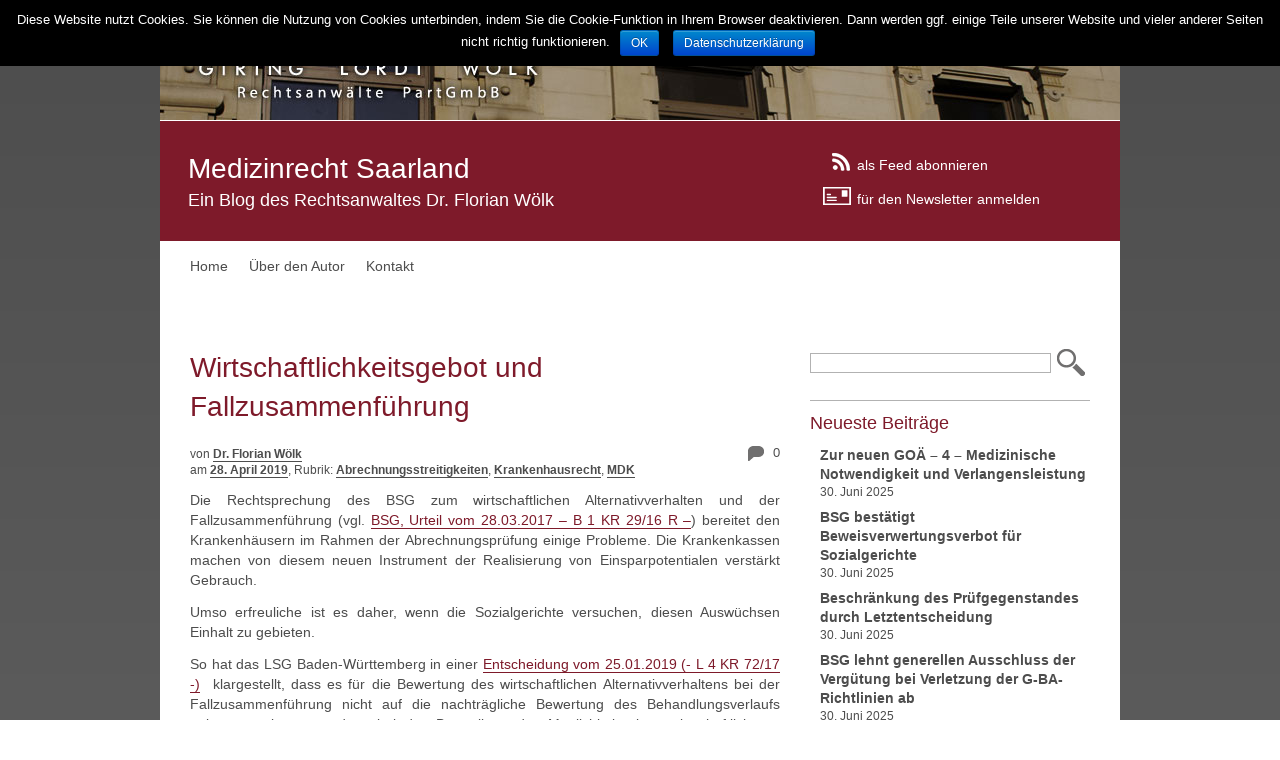

--- FILE ---
content_type: text/html; charset=UTF-8
request_url: https://medizinrecht.ra-glw.de/index.php/wirtschaftlichkeitsgebot-und-fallzusammenfuehrung/
body_size: 10184
content:
<!DOCTYPE html>
<!--[if IE 6]>
<html id="ie6" lang="de" prefix="og: http://ogp.me/ns#">
<![endif]-->
<!--[if IE 7]>
<html id="ie7" lang="de" prefix="og: http://ogp.me/ns#">
<![endif]-->
<!--[if IE 8]>
<html id="ie8" lang="de" prefix="og: http://ogp.me/ns#">
<![endif]-->
<!--[if !(IE 6) | !(IE 7) | !(IE 8)  ]><!-->
<html lang="de" prefix="og: http://ogp.me/ns#">
<!--<![endif]-->
<head>
<meta charset="UTF-8" />
<meta name="viewport" content="width=device-width" />
<title>Wirtschaftlichkeitsgebot und Fallzusammenführung - Medizinrecht SaarlandMedizinrecht Saarland</title>
<link rel="profile" href="http://gmpg.org/xfn/11" />
<link rel="stylesheet" type="text/css" media="all" href="https://medizinrecht.ra-glw.de/wp-content/themes/ra-glw/style.css" />
<link rel="pingback" href="https://medizinrecht.ra-glw.de/xmlrpc.php" />
<!--[if lt IE 9]>
<script src="https://medizinrecht.ra-glw.de/wp-content/themes/ra-glw/js/html5shiv-3.7.0.js" type="text/javascript"></script>
<![endif]-->

<!-- This site is optimized with the Yoast SEO plugin v7.5.1 - https://yoast.com/wordpress/plugins/seo/ -->
<link rel="canonical" href="https://medizinrecht.ra-glw.de/index.php/wirtschaftlichkeitsgebot-und-fallzusammenfuehrung/" />
<meta property="og:locale" content="de_DE" />
<meta property="og:type" content="article" />
<meta property="og:title" content="Wirtschaftlichkeitsgebot und Fallzusammenführung - Medizinrecht Saarland" />
<meta property="og:description" content="Die Rechtsprechung des BSG zum wirtschaftlichen Alternativverhalten und der Fallzusammenführung (vgl. BSG, Urteil vom 28.03.2017 – B 1 KR 29/16 R &#8211;) bereitet den Krankenhäusern im Rahmen der Abrechnungsprüfung einige Probleme. Die Krankenkassen machen von diesem neuen Instrument der RealisierungWeiter lesen" />
<meta property="og:url" content="https://medizinrecht.ra-glw.de/index.php/wirtschaftlichkeitsgebot-und-fallzusammenfuehrung/" />
<meta property="og:site_name" content="Medizinrecht Saarland" />
<meta property="article:tag" content="Alternativverhalten" />
<meta property="article:tag" content="Fallzusammenführung" />
<meta property="article:section" content="Abrechnungsstreitigkeiten" />
<meta property="article:published_time" content="2019-04-28T18:37:18+02:00" />
<meta property="article:modified_time" content="2019-04-28T19:38:19+02:00" />
<meta property="og:updated_time" content="2019-04-28T19:38:19+02:00" />
<meta name="twitter:card" content="summary" />
<meta name="twitter:description" content="Die Rechtsprechung des BSG zum wirtschaftlichen Alternativverhalten und der Fallzusammenführung (vgl. BSG, Urteil vom 28.03.2017 – B 1 KR 29/16 R &#8211;) bereitet den Krankenhäusern im Rahmen der Abrechnungsprüfung einige Probleme. Die Krankenkassen machen von diesem neuen Instrument der RealisierungWeiter lesen" />
<meta name="twitter:title" content="Wirtschaftlichkeitsgebot und Fallzusammenführung - Medizinrecht Saarland" />
<meta name="twitter:site" content="@JBoscheinen" />
<meta name="twitter:creator" content="@JBoscheinen" />
<script type='application/ld+json'>{"@context":"https:\/\/schema.org","@type":"Organization","url":"https:\/\/medizinrecht.ra-glw.de\/","sameAs":["https:\/\/twitter.com\/JBoscheinen"],"@id":"https:\/\/medizinrecht.ra-glw.de\/#organization","name":"GIRING LORDT W\u00d6LK Rechtsanw\u00e4lte PartGmbB","logo":"http:\/\/medizinrecht.ra-glw.de\/wp-content\/uploads\/2016\/03\/apple-icon-precomposed.png"}</script>
<!-- / Yoast SEO plugin. -->

<link rel='dns-prefetch' href='//s.w.org' />
<link rel="alternate" type="application/rss+xml" title="Medizinrecht Saarland &raquo; Feed" href="https://medizinrecht.ra-glw.de/index.php/feed/" />
<link rel="alternate" type="application/rss+xml" title="Medizinrecht Saarland &raquo; Kommentar-Feed" href="https://medizinrecht.ra-glw.de/index.php/comments/feed/" />
<link rel="alternate" type="application/rss+xml" title="Medizinrecht Saarland &raquo; Wirtschaftlichkeitsgebot und Fallzusammenführung Kommentar-Feed" href="https://medizinrecht.ra-glw.de/index.php/wirtschaftlichkeitsgebot-und-fallzusammenfuehrung/feed/" />
		<script type="text/javascript">
			window._wpemojiSettings = {"baseUrl":"https:\/\/s.w.org\/images\/core\/emoji\/11\/72x72\/","ext":".png","svgUrl":"https:\/\/s.w.org\/images\/core\/emoji\/11\/svg\/","svgExt":".svg","source":{"concatemoji":"https:\/\/medizinrecht.ra-glw.de\/wp-includes\/js\/wp-emoji-release.min.js?ver=4.9.26"}};
			!function(e,a,t){var n,r,o,i=a.createElement("canvas"),p=i.getContext&&i.getContext("2d");function s(e,t){var a=String.fromCharCode;p.clearRect(0,0,i.width,i.height),p.fillText(a.apply(this,e),0,0);e=i.toDataURL();return p.clearRect(0,0,i.width,i.height),p.fillText(a.apply(this,t),0,0),e===i.toDataURL()}function c(e){var t=a.createElement("script");t.src=e,t.defer=t.type="text/javascript",a.getElementsByTagName("head")[0].appendChild(t)}for(o=Array("flag","emoji"),t.supports={everything:!0,everythingExceptFlag:!0},r=0;r<o.length;r++)t.supports[o[r]]=function(e){if(!p||!p.fillText)return!1;switch(p.textBaseline="top",p.font="600 32px Arial",e){case"flag":return s([55356,56826,55356,56819],[55356,56826,8203,55356,56819])?!1:!s([55356,57332,56128,56423,56128,56418,56128,56421,56128,56430,56128,56423,56128,56447],[55356,57332,8203,56128,56423,8203,56128,56418,8203,56128,56421,8203,56128,56430,8203,56128,56423,8203,56128,56447]);case"emoji":return!s([55358,56760,9792,65039],[55358,56760,8203,9792,65039])}return!1}(o[r]),t.supports.everything=t.supports.everything&&t.supports[o[r]],"flag"!==o[r]&&(t.supports.everythingExceptFlag=t.supports.everythingExceptFlag&&t.supports[o[r]]);t.supports.everythingExceptFlag=t.supports.everythingExceptFlag&&!t.supports.flag,t.DOMReady=!1,t.readyCallback=function(){t.DOMReady=!0},t.supports.everything||(n=function(){t.readyCallback()},a.addEventListener?(a.addEventListener("DOMContentLoaded",n,!1),e.addEventListener("load",n,!1)):(e.attachEvent("onload",n),a.attachEvent("onreadystatechange",function(){"complete"===a.readyState&&t.readyCallback()})),(n=t.source||{}).concatemoji?c(n.concatemoji):n.wpemoji&&n.twemoji&&(c(n.twemoji),c(n.wpemoji)))}(window,document,window._wpemojiSettings);
		</script>
		<style type="text/css">
img.wp-smiley,
img.emoji {
	display: inline !important;
	border: none !important;
	box-shadow: none !important;
	height: 1em !important;
	width: 1em !important;
	margin: 0 .07em !important;
	vertical-align: -0.1em !important;
	background: none !important;
	padding: 0 !important;
}
</style>
<link rel='stylesheet' id='validate-engine-css-css'  href='https://medizinrecht.ra-glw.de/wp-content/plugins/wysija-newsletters/css/validationEngine.jquery.css?ver=2.8.2' type='text/css' media='all' />
<link rel='stylesheet' id='contact-form-7-css'  href='https://medizinrecht.ra-glw.de/wp-content/plugins/contact-form-7/includes/css/styles.css?ver=5.0.2' type='text/css' media='all' />
<link rel='stylesheet' id='cookie-notice-front-css'  href='https://medizinrecht.ra-glw.de/wp-content/plugins/cookie-notice/css/front.min.css?ver=4.9.26' type='text/css' media='all' />
<link rel='stylesheet' id='normalize-css'  href='https://medizinrecht.ra-glw.de/wp-content/themes/ra-glw/normalize.css?ver=4.9.26' type='text/css' media='all' />
<script type='text/javascript' src='https://medizinrecht.ra-glw.de/wp-includes/js/jquery/jquery.js?ver=1.12.4'></script>
<script type='text/javascript' src='https://medizinrecht.ra-glw.de/wp-includes/js/jquery/jquery-migrate.min.js?ver=1.4.1'></script>
<script type='text/javascript'>
/* <![CDATA[ */
var cnArgs = {"ajaxurl":"https:\/\/medizinrecht.ra-glw.de\/wp-admin\/admin-ajax.php","hideEffect":"fade","onScroll":"no","onScrollOffset":"100","cookieName":"cookie_notice_accepted","cookieValue":"true","cookieTime":"2592000","cookiePath":"\/","cookieDomain":"","redirection":"","cache":"","refuse":"no","revoke_cookies":"0","revoke_cookies_opt":"automatic","secure":"1"};
/* ]]> */
</script>
<script type='text/javascript' src='https://medizinrecht.ra-glw.de/wp-content/plugins/cookie-notice/js/front.min.js?ver=1.2.43'></script>
<link rel='https://api.w.org/' href='https://medizinrecht.ra-glw.de/index.php/wp-json/' />
<link rel="EditURI" type="application/rsd+xml" title="RSD" href="https://medizinrecht.ra-glw.de/xmlrpc.php?rsd" />
<link rel="wlwmanifest" type="application/wlwmanifest+xml" href="https://medizinrecht.ra-glw.de/wp-includes/wlwmanifest.xml" /> 
<meta name="generator" content="WordPress 4.9.26" />
<link rel='shortlink' href='https://medizinrecht.ra-glw.de/?p=987' />
<link rel="alternate" type="application/json+oembed" href="https://medizinrecht.ra-glw.de/index.php/wp-json/oembed/1.0/embed?url=https%3A%2F%2Fmedizinrecht.ra-glw.de%2Findex.php%2Fwirtschaftlichkeitsgebot-und-fallzusammenfuehrung%2F" />
<link rel="alternate" type="text/xml+oembed" href="https://medizinrecht.ra-glw.de/index.php/wp-json/oembed/1.0/embed?url=https%3A%2F%2Fmedizinrecht.ra-glw.de%2Findex.php%2Fwirtschaftlichkeitsgebot-und-fallzusammenfuehrung%2F&#038;format=xml" />

<!-- Google Webmaster Tools plugin for WordPress -->
<meta name="google-site-verification" content="h1ibBF73kF_m3zAbdcyB3T35mqTK-2e9EfaUsyhmG0U" />
<style type="text/css" media="screen">input#author, input#email, input#url{
 margin-left: 10px;
 margin-bottom: 10px;
}
input#author{
margin-right: 120px
}
label[for=email], label[for=author], label[for=url]{
 display: inline-block;
 width: 150px;
}</style><!-- All in one Favicon 4.5 --><link rel="shortcut icon" href="http://medizinrecht.ra-glw.de/wp-content/uploads/2016/03/favicon-1.ico" />
<link rel="apple-touch-icon" href="http://medizinrecht.ra-glw.de/wp-content/uploads/2016/03/apple-icon.png" />
</head>

<body class="post-template-default single single-post postid-987 single-format-standard cookies-not-set singular">
    <div id="vertical-align-container" class="clearfix">
        <header id="branding" role="banner">
						<img src="https://medizinrecht.ra-glw.de/wp-content/themes/ra-glw/images/header.jpg" width="960" height="120" alt="" />
            <div class="header-content-container">
                <hgroup>
                    <h1 id="site-title">Medizinrecht Saarland</h1>
                    <h2 id="site-description">Ein Blog des Rechtsanwaltes Dr. Florian Wölk</h2>
                </hgroup>
				<nav>
                    <ul>
                        <li><a href="https://medizinrecht.ra-glw.de/index.php/feed/" class="icon-rss">als Feed abonnieren</a></li>
                        <li><a href="/index.php/newsletteranmeldung" class="icon-newsletter">für den Newsletter anmelden</a></li>
                    </ul>
                </nav>
            </div>
        </header>
        <nav id="access" role="navigation" class="top-nav">
                        <div class="menu-hauptnavigation-container"><ul id="menu-hauptnavigation" class="menu"><li id="menu-item-15" class="menu-item menu-item-type-custom menu-item-object-custom menu-item-home menu-item-15"><a href="http://medizinrecht.ra-glw.de/">Home</a></li>
<li id="menu-item-18" class="menu-item menu-item-type-post_type menu-item-object-page menu-item-18"><a href="https://medizinrecht.ra-glw.de/index.php/ueber-die-autoren/">Über den Autor</a></li>
<li id="menu-item-16" class="menu-item menu-item-type-post_type menu-item-object-page menu-item-16"><a href="https://medizinrecht.ra-glw.de/index.php/kontakt/">Kontakt</a></li>
</ul></div>        </nav><!-- #access -->
		<main>
		<section id="posts">

				
					


	<article id="post-987" class="post-987 post type-post status-publish format-standard hentry category-abrechnungsstreitigkeiten category-krankenhausrecht category-mdk tag-alternativverhalten tag-fallzusammenfuehrung">
    	<h1 id="page-title">Wirtschaftlichkeitsgebot und Fallzusammenführung</h1>
    	                <a href="#comments" class="comment-count">0</a>
                
        <span class="post-meta">von <a href="https://medizinrecht.ra-glw.de/index.php/author/dr-florian-woelk/" title="Alle Beiträge von Dr. Florian Wölk" class="post-author">Dr. Florian Wölk</a></span> <span class="post-meta">am <a href="18:37" title="https://medizinrecht.ra-glw.de/index.php/wirtschaftlichkeitsgebot-und-fallzusammenfuehrung/" rel="bookmark" class="post-date"><time datetime="2019-04-28T18:37:18+02:00">28. April 2019</time></a>, Rubrik: <a href="https://medizinrecht.ra-glw.de/index.php/category/abrechnungsstreitigkeiten/" title="Alle Beiträge der Rubrik Abrechnungsstreitigkeiten">Abrechnungsstreitigkeiten</a>, <a href="https://medizinrecht.ra-glw.de/index.php/category/krankenhausrecht/" title="Alle Beiträge der Rubrik Krankenhausrecht">Krankenhausrecht</a>, <a href="https://medizinrecht.ra-glw.de/index.php/category/mdk/" title="Alle Beiträge der Rubrik MDK">MDK</a></span>                	<p style="text-align: justify;">Die Rechtsprechung des BSG zum wirtschaftlichen Alternativverhalten und der Fallzusammenführung (vgl. <a href="https://juris.bundessozialgericht.de/cgi-bin/rechtsprechung/document.py?Gericht=bsg&amp;Art=en&amp;Datum=2017-3&amp;nr=14592&amp;pos=12&amp;anz=29" target="_blank" rel="noopener">BSG, Urteil vom 28.03.2017 – B 1 KR 29/16 R &#8211;</a>) bereitet den Krankenhäusern im Rahmen der Abrechnungsprüfung einige Probleme. Die Krankenkassen machen von diesem neuen Instrument der Realisierung von Einsparpotentialen verstärkt Gebrauch.</p>
<p style="text-align: justify;">Umso erfreuliche ist es daher, wenn die Sozialgerichte versuchen, diesen Auswüchsen Einhalt zu gebieten.<span id="more-987"></span></p>
<p style="text-align: justify;">So hat das LSG Baden-Württemberg in einer <a href="http://lrbw.juris.de/cgi-bin/laender_rechtsprechung/document.py?Gericht=bw&amp;nr=27474" target="_blank" rel="noopener">Entscheidung vom 25.01.2019 (- L 4 KR 72/17 -)</a>  klargestellt, dass es für die Bewertung des wirtschaftlichen Alternativverhaltens bei der Fallzusammenführung nicht auf die nachträgliche Bewertung des Behandlungsverlaufs ankommen kann, sondern bei der Beurteilung der Möglichkeit einer wirtschaftlicheren Betrachtung auf den Erkenntnisstand abzustellen ist, der sich zum Zeitpunkt der ersten Entlassung ergab. War zum Zeitpunkt der ersten Entlassung die Behandlung an sich abgeschlossen und lag keine weitere Behandlungsbedürftigkeit vor, so dass die Entlassung auch wirtschaftlich angezeigt ist. Ergibt sich die weitere Behandlungsplanung und –notwendigkeit erst aus nachträglichen Befunden (im Streitfall lag ein histopathologischer Befund noch nicht vor) stellt dies die selbständige Abrechenbarkeit des zweiten stationären Aufenthalts nach dem LSG Baden-Württemberg nicht in Frage. Das Gericht führt in diesem Zusammenhang auch aus, dass die Weiterbehandlung des Patienten – obwohl keine stationäre Behandlungsbedürftigkeit mehr vorlag – bis zum Vorliegen des Befundes und der Möglichkeit der weiteren Therapieplanung auch erhebliche Zusatzkosten verursacht hätte, insbesondere wenn dann keine weitere stationäre Behandlung mehr erfolgt wäre.</p>
<p style="text-align: justify;">In einer weiteren Entscheidung hat das <a href="http://www.gesetze-bayern.de/Content/Document/Y-300-Z-BECKRS-B-2019-N-4550?hl=true" target="_blank" rel="noopener">LSG Bayern am 27.02.2019 (- L 4 KR 476/17 -)</a> entschieden, dass unter Berücksichtigung der Frage des wirtschaftlichen Alternativverhaltens eine Fallzusammenführung dann nicht angenommen werden kann, wenn die Behandlung an sich abgeschlossen ist und die nachfolgende Behandlung sich auf eine andere Behandlung bezieht. Im Streitgegenständlichen Behandlungsfall war bei einer fast 80jährige Patienten eine perkutane transluminale Angioplastie (PTA) mit Rekanalisation der Arteria femoralis superficialis rechts durchgeführt worden. Für eine weiteren Aufenthalt war eine perkutanen transluminalen Angioplastie am linken Bein geplant, die dann aber aufgrund von Komplikationen früher durchgeführt worden ist. Das LSG Bayern nahm nach Einholung eines medizinischen Sachverständigengutachtens an, dass während der ersten Behandlung des rechten Fußes eine in sich geschlossene Behandlung vorlag und bei der Patientin bzgl. des linken Beines eine abwartende Haltung medizinisch sinnvoll gewesen ist. Folglich nahm das Gericht an, dass durch die Trennung der stationären Aufenthalte keine Verletzung des Wirtschaftlichkeitsgebotes vorlag.</p>
<p style="text-align: justify;">Beide Entscheidungen sind mit Blick auf die Anforderungen der medizinischen Praxis in den Krankenhäusern zu begrüßen. Insbesondere ist die Klarstellung wichtig, dass sich eine Bewertung des Behandlungsverlaufs aus der ex-post-Perspektive verbietet. Auch für die Frage des wirtschaftlichen Alternativverhaltens kann es nur auf die zum Zeitpunkt der Entlassung bekannten Erkenntnisse ankommen. Wesentlich schwieriger ist die Frage zu beurteilen, wann dann nach der Rechtsprechung des BSG eine abgeschlossene Behandlung vorliegt. Ob die hier gewählten Kriterien (keine weitere Therapieplanung wegen eines ausstehenden Befundes / „in sich abgeschlossene Behandlung“ des linken Beines) das BSG überzeugen, welches bisher nur den Fall der Beurlaubung zur Einholung einer Zweitmeinung entschieden hat, bleibt abzuwarten. Die möglichen Bewertungsunsicherheiten, wann eine stationäre Behandlung abgeschlossen ist, birgt auf jeden Fall noch viel Konfliktstoff.</p>
<p style="text-align: justify;">Für Rückfragen zu diesem oder einem anderen medizinrechtlichen Thema stehen wir Ihnen gerne telefonisch unter 0681-3836580 oder per E-Mail unter ra@ra-glw.de zur Verfügung. Besuchen Sie auch unsere Internetseite <a href="http://www.ra-glw.de">http://www.ra-glw.de</a>.</p>
        	            </article>
					<nav id="nav-single" class="clearfix">
						<span class="nav-previous"><a href="https://medizinrecht.ra-glw.de/index.php/zur-aufklaerung-fremdsprachiger-patienten/" rel="prev"><span class="meta-nav">&larr;</span> Voriger Beitrag</a></span>
						<span class="nav-next"><a href="https://medizinrecht.ra-glw.de/index.php/kein-schmerzensgeld-fuer-lebenserhaltung/" rel="next">Nächster Beitrag <span class="meta-nav">&rarr;</span></a></span>
					</nav><!-- #nav-single -->
                    
						<section id="comments">
	
	
	
	    
	
		<div id="respond" class="comment-respond">
		<h3 id="reply-title" class="comment-reply-title">Ihre Meinung dazu? <small><a rel="nofollow" id="cancel-comment-reply-link" href="/index.php/wirtschaftlichkeitsgebot-und-fallzusammenfuehrung/#respond" style="display:none;">Antworten abbrechen</a></small></h3>			<form action="https://medizinrecht.ra-glw.de/wp-comments-post.php" method="post" id="commentform" class="comment-form" novalidate>
				<table><tr class="comment-form-comment"><td><label for="comment">Ihre Meinung</label></td><td><textarea id="comment" name="comment" cols="45" rows="8" aria-required="true"></textarea></td></tr></table><p><small>Mit * markierte Felder sind Pflichtfelder.<br />Ihre E-Mailadresse wird weder veröffentlicht, noch an Dritte weitergegeben.</small></p>
<p class="privacy-notice">
<input type="checkbox" id="akismet_privacy_check" name="akismet_privacy_check" value="1" aria-required="true" />
<label for="akismet_privacy_check"><strong>Achtung:</strong> Ich erkläre mich damit einverstanden, dass alle 
 eingegebenen Daten und meine IP-Adresse nur zum Zweck der Spamvermeidung durch das Programm 
 <a href="http://akismet.com/">Akismet</a> in den USA überprüft und gespeichert werden. <strong>Datenschutzhinweis:</strong> Die hier erfassten Daten dienen ausschließlich dazu Ihnen die Nutzung der Kommentarfunktion zu ermöglichen. Die Daten werden weder zu Werbezwecken genutzt, noch an Dritte weitergegeben. Weitere Informationen entnehmen Sie bitte unserer <a href="http://medizinrecht.ra-glw.de/index.php/datenschutzerklaerung/"><strong>Datenschutzerklärung</strong></a></label></p>
<tr class="comment-form-author"><td><label for="author">Ihr Name</label><span class="required">*</span></td><td><input id="author" name="author" type="text" value="" size="30" /></td></tr>
<tr class="comment-form-email"><td><label for="email">Ihre E-Mailadresse</label><span class="required">*</span></td><td><input id="email" name="email" type="text" value="" size="30" /></td></tr>
<tr class="comment-form-url"><td><label for="url">Ihre Webseite</label></td><td><input id="url" name="url" type="text" value="" size="30" /></td></tr>
<p class="form-submit"><input name="submit" type="submit" id="submit" class="submit" value="Absenden" /> <input type='hidden' name='comment_post_ID' value='987' id='comment_post_ID' />
<input type='hidden' name='comment_parent' id='comment_parent' value='0' />
</p><p style="display: none;"><input type="hidden" id="akismet_comment_nonce" name="akismet_comment_nonce" value="77186e309f" /></p><p class="wysija-after-comment"><label for="wysija-box-after-comment"><input type="checkbox" id="wysija-box-after-comment" value="1" name="wysija[comment_subscribe]">Ja, ich möchte Ihren Newsletter erhalten.</label></p><p style="display: none;"><input type="hidden" id="ak_js" name="ak_js" value="121"/></p>			</form>
			</div><!-- #respond -->
	<p class="akismet_comment_form_privacy_notice">Diese Website verwendet Akismet, um Spam zu reduzieren. <a href="https://akismet.com/privacy/" target="_blank">Erfahre mehr darüber, wie deine Kommentardaten verarbeitet werden </a>.</p>
</section><!-- #comments -->

				
		</section>


	</main>
            <aside class="widget-area sidebar" role="complementary">
            <section id="search-2" class="widget widget_search">	<form method="get" id="searchform" action="https://medizinrecht.ra-glw.de/">
		<input type="text" class="field" name="s" id="s" />
		<input type="image" class="submit" name="submit" id="searchsubmit" src="https://medizinrecht.ra-glw.de/wp-content/themes/ra-glw/images/icon-search.png" />
	</form>
</section>		<section id="recent-posts-2" class="widget widget_recent_entries">		<h1 class="widget-title">Neueste Beiträge</h1>		<ul>
											<li>
					<a href="https://medizinrecht.ra-glw.de/index.php/zur-neuen-goae-4-medizinische-notwendigkeit/">Zur neuen GOÄ &#8211; 4 &#8211; Medizinische Notwendigkeit und Verlangensleistung</a>
											<span class="post-date">30. Juni 2025</span>
									</li>
											<li>
					<a href="https://medizinrecht.ra-glw.de/index.php/bsg-bestaetigt-beweisverwertungsverbot-fuer-sozialgerichte/">BSG bestätigt Beweisverwertungsverbot für Sozialgerichte</a>
											<span class="post-date">30. Juni 2025</span>
									</li>
											<li>
					<a href="https://medizinrecht.ra-glw.de/index.php/beschraenkung-des-pruefgegenstandes-durch-letztentscheidung/">Beschränkung des Prüfgegenstandes durch Letztentscheidung</a>
											<span class="post-date">30. Juni 2025</span>
									</li>
											<li>
					<a href="https://medizinrecht.ra-glw.de/index.php/bsg-lehnt-generellen-ausschluss-der-verguetung-bei-verletzung-der-g-ba-richtlinien-ab/">BSG lehnt generellen Ausschluss der Vergütung bei Verletzung der G-BA-Richtlinien ab</a>
											<span class="post-date">30. Juni 2025</span>
									</li>
											<li>
					<a href="https://medizinrecht.ra-glw.de/index.php/weiter-keine-selbstaendige-abrechnung-des-femtosekundenlasers/">Weiter keine selbständige Abrechnung des Femtosekundenlasers</a>
											<span class="post-date">21. Mai 2025</span>
									</li>
					</ul>
		</section><section id="archives-2" class="widget widget_archive"><h1 class="widget-title">Archive</h1>		<ul>
			<li><a href='https://medizinrecht.ra-glw.de/index.php/2025/06/'>Juni 2025</a></li>
	<li><a href='https://medizinrecht.ra-glw.de/index.php/2025/05/'>Mai 2025</a></li>
	<li><a href='https://medizinrecht.ra-glw.de/index.php/2025/04/'>April 2025</a></li>
	<li><a href='https://medizinrecht.ra-glw.de/index.php/2025/03/'>März 2025</a></li>
	<li><a href='https://medizinrecht.ra-glw.de/index.php/2025/02/'>Februar 2025</a></li>
	<li><a href='https://medizinrecht.ra-glw.de/index.php/2025/01/'>Januar 2025</a></li>
	<li><a href='https://medizinrecht.ra-glw.de/index.php/2024/05/'>Mai 2024</a></li>
	<li><a href='https://medizinrecht.ra-glw.de/index.php/2023/12/'>Dezember 2023</a></li>
	<li><a href='https://medizinrecht.ra-glw.de/index.php/2023/10/'>Oktober 2023</a></li>
	<li><a href='https://medizinrecht.ra-glw.de/index.php/2023/06/'>Juni 2023</a></li>
	<li><a href='https://medizinrecht.ra-glw.de/index.php/2023/05/'>Mai 2023</a></li>
	<li><a href='https://medizinrecht.ra-glw.de/index.php/2023/04/'>April 2023</a></li>
	<li><a href='https://medizinrecht.ra-glw.de/index.php/2023/02/'>Februar 2023</a></li>
	<li><a href='https://medizinrecht.ra-glw.de/index.php/2022/12/'>Dezember 2022</a></li>
	<li><a href='https://medizinrecht.ra-glw.de/index.php/2022/11/'>November 2022</a></li>
	<li><a href='https://medizinrecht.ra-glw.de/index.php/2022/10/'>Oktober 2022</a></li>
	<li><a href='https://medizinrecht.ra-glw.de/index.php/2022/09/'>September 2022</a></li>
	<li><a href='https://medizinrecht.ra-glw.de/index.php/2022/06/'>Juni 2022</a></li>
	<li><a href='https://medizinrecht.ra-glw.de/index.php/2022/05/'>Mai 2022</a></li>
	<li><a href='https://medizinrecht.ra-glw.de/index.php/2022/04/'>April 2022</a></li>
	<li><a href='https://medizinrecht.ra-glw.de/index.php/2021/12/'>Dezember 2021</a></li>
	<li><a href='https://medizinrecht.ra-glw.de/index.php/2021/11/'>November 2021</a></li>
	<li><a href='https://medizinrecht.ra-glw.de/index.php/2021/10/'>Oktober 2021</a></li>
	<li><a href='https://medizinrecht.ra-glw.de/index.php/2021/08/'>August 2021</a></li>
	<li><a href='https://medizinrecht.ra-glw.de/index.php/2021/07/'>Juli 2021</a></li>
	<li><a href='https://medizinrecht.ra-glw.de/index.php/2021/05/'>Mai 2021</a></li>
	<li><a href='https://medizinrecht.ra-glw.de/index.php/2021/04/'>April 2021</a></li>
	<li><a href='https://medizinrecht.ra-glw.de/index.php/2021/01/'>Januar 2021</a></li>
	<li><a href='https://medizinrecht.ra-glw.de/index.php/2020/12/'>Dezember 2020</a></li>
	<li><a href='https://medizinrecht.ra-glw.de/index.php/2020/10/'>Oktober 2020</a></li>
	<li><a href='https://medizinrecht.ra-glw.de/index.php/2020/09/'>September 2020</a></li>
	<li><a href='https://medizinrecht.ra-glw.de/index.php/2020/08/'>August 2020</a></li>
	<li><a href='https://medizinrecht.ra-glw.de/index.php/2020/07/'>Juli 2020</a></li>
	<li><a href='https://medizinrecht.ra-glw.de/index.php/2020/06/'>Juni 2020</a></li>
	<li><a href='https://medizinrecht.ra-glw.de/index.php/2020/05/'>Mai 2020</a></li>
	<li><a href='https://medizinrecht.ra-glw.de/index.php/2020/03/'>März 2020</a></li>
	<li><a href='https://medizinrecht.ra-glw.de/index.php/2020/02/'>Februar 2020</a></li>
	<li><a href='https://medizinrecht.ra-glw.de/index.php/2020/01/'>Januar 2020</a></li>
	<li><a href='https://medizinrecht.ra-glw.de/index.php/2019/12/'>Dezember 2019</a></li>
	<li><a href='https://medizinrecht.ra-glw.de/index.php/2019/11/'>November 2019</a></li>
	<li><a href='https://medizinrecht.ra-glw.de/index.php/2019/10/'>Oktober 2019</a></li>
	<li><a href='https://medizinrecht.ra-glw.de/index.php/2019/08/'>August 2019</a></li>
	<li><a href='https://medizinrecht.ra-glw.de/index.php/2019/07/'>Juli 2019</a></li>
	<li><a href='https://medizinrecht.ra-glw.de/index.php/2019/06/'>Juni 2019</a></li>
	<li><a href='https://medizinrecht.ra-glw.de/index.php/2019/05/'>Mai 2019</a></li>
	<li><a href='https://medizinrecht.ra-glw.de/index.php/2019/04/'>April 2019</a></li>
	<li><a href='https://medizinrecht.ra-glw.de/index.php/2019/03/'>März 2019</a></li>
	<li><a href='https://medizinrecht.ra-glw.de/index.php/2019/02/'>Februar 2019</a></li>
	<li><a href='https://medizinrecht.ra-glw.de/index.php/2019/01/'>Januar 2019</a></li>
	<li><a href='https://medizinrecht.ra-glw.de/index.php/2018/12/'>Dezember 2018</a></li>
	<li><a href='https://medizinrecht.ra-glw.de/index.php/2018/11/'>November 2018</a></li>
	<li><a href='https://medizinrecht.ra-glw.de/index.php/2018/10/'>Oktober 2018</a></li>
	<li><a href='https://medizinrecht.ra-glw.de/index.php/2018/09/'>September 2018</a></li>
	<li><a href='https://medizinrecht.ra-glw.de/index.php/2018/08/'>August 2018</a></li>
	<li><a href='https://medizinrecht.ra-glw.de/index.php/2018/07/'>Juli 2018</a></li>
	<li><a href='https://medizinrecht.ra-glw.de/index.php/2018/06/'>Juni 2018</a></li>
	<li><a href='https://medizinrecht.ra-glw.de/index.php/2018/05/'>Mai 2018</a></li>
	<li><a href='https://medizinrecht.ra-glw.de/index.php/2018/04/'>April 2018</a></li>
	<li><a href='https://medizinrecht.ra-glw.de/index.php/2018/03/'>März 2018</a></li>
	<li><a href='https://medizinrecht.ra-glw.de/index.php/2018/02/'>Februar 2018</a></li>
	<li><a href='https://medizinrecht.ra-glw.de/index.php/2018/01/'>Januar 2018</a></li>
	<li><a href='https://medizinrecht.ra-glw.de/index.php/2017/12/'>Dezember 2017</a></li>
	<li><a href='https://medizinrecht.ra-glw.de/index.php/2017/11/'>November 2017</a></li>
	<li><a href='https://medizinrecht.ra-glw.de/index.php/2017/10/'>Oktober 2017</a></li>
	<li><a href='https://medizinrecht.ra-glw.de/index.php/2017/09/'>September 2017</a></li>
	<li><a href='https://medizinrecht.ra-glw.de/index.php/2017/08/'>August 2017</a></li>
	<li><a href='https://medizinrecht.ra-glw.de/index.php/2017/07/'>Juli 2017</a></li>
	<li><a href='https://medizinrecht.ra-glw.de/index.php/2017/06/'>Juni 2017</a></li>
	<li><a href='https://medizinrecht.ra-glw.de/index.php/2017/05/'>Mai 2017</a></li>
	<li><a href='https://medizinrecht.ra-glw.de/index.php/2017/04/'>April 2017</a></li>
	<li><a href='https://medizinrecht.ra-glw.de/index.php/2017/03/'>März 2017</a></li>
	<li><a href='https://medizinrecht.ra-glw.de/index.php/2017/02/'>Februar 2017</a></li>
	<li><a href='https://medizinrecht.ra-glw.de/index.php/2017/01/'>Januar 2017</a></li>
	<li><a href='https://medizinrecht.ra-glw.de/index.php/2016/11/'>November 2016</a></li>
	<li><a href='https://medizinrecht.ra-glw.de/index.php/2016/10/'>Oktober 2016</a></li>
	<li><a href='https://medizinrecht.ra-glw.de/index.php/2016/08/'>August 2016</a></li>
	<li><a href='https://medizinrecht.ra-glw.de/index.php/2016/07/'>Juli 2016</a></li>
	<li><a href='https://medizinrecht.ra-glw.de/index.php/2016/06/'>Juni 2016</a></li>
	<li><a href='https://medizinrecht.ra-glw.de/index.php/2016/05/'>Mai 2016</a></li>
	<li><a href='https://medizinrecht.ra-glw.de/index.php/2016/04/'>April 2016</a></li>
	<li><a href='https://medizinrecht.ra-glw.de/index.php/2016/03/'>März 2016</a></li>
	<li><a href='https://medizinrecht.ra-glw.de/index.php/2016/02/'>Februar 2016</a></li>
	<li><a href='https://medizinrecht.ra-glw.de/index.php/2016/01/'>Januar 2016</a></li>
	<li><a href='https://medizinrecht.ra-glw.de/index.php/2015/05/'>Mai 2015</a></li>
	<li><a href='https://medizinrecht.ra-glw.de/index.php/2015/03/'>März 2015</a></li>
	<li><a href='https://medizinrecht.ra-glw.de/index.php/2014/12/'>Dezember 2014</a></li>
	<li><a href='https://medizinrecht.ra-glw.de/index.php/2014/11/'>November 2014</a></li>
	<li><a href='https://medizinrecht.ra-glw.de/index.php/2014/10/'>Oktober 2014</a></li>
	<li><a href='https://medizinrecht.ra-glw.de/index.php/2014/08/'>August 2014</a></li>
	<li><a href='https://medizinrecht.ra-glw.de/index.php/2014/07/'>Juli 2014</a></li>
	<li><a href='https://medizinrecht.ra-glw.de/index.php/2014/06/'>Juni 2014</a></li>
		</ul>
		</section><section id="categories-2" class="widget widget_categories"><h1 class="widget-title">Kategorien</h1>		<ul>
	<li class="cat-item cat-item-134"><a href="https://medizinrecht.ra-glw.de/index.php/category/abrechnungsbetrug/" >Abrechnungsbetrug</a>
</li>
	<li class="cat-item cat-item-137"><a href="https://medizinrecht.ra-glw.de/index.php/category/abrechnungspruefung/" >Abrechnungsprüfung</a>
</li>
	<li class="cat-item cat-item-166"><a href="https://medizinrecht.ra-glw.de/index.php/category/abrechnungsstreitigkeiten/" >Abrechnungsstreitigkeiten</a>
</li>
	<li class="cat-item cat-item-1"><a href="https://medizinrecht.ra-glw.de/index.php/category/allgemein/" >Allgemein</a>
</li>
	<li class="cat-item cat-item-692"><a href="https://medizinrecht.ra-glw.de/index.php/category/arbeitsrecht/" >Arbeitsrecht</a>
</li>
	<li class="cat-item cat-item-358"><a href="https://medizinrecht.ra-glw.de/index.php/category/arzneimittelrecht/" >Arzneimittelrecht</a>
</li>
	<li class="cat-item cat-item-209"><a href="https://medizinrecht.ra-glw.de/index.php/category/arztbewertungsportale/" >Arztbewertungsportale</a>
</li>
	<li class="cat-item cat-item-118"><a href="https://medizinrecht.ra-glw.de/index.php/category/arzthaftung/" >Arzthaftung</a>
</li>
	<li class="cat-item cat-item-725"><a href="https://medizinrecht.ra-glw.de/index.php/category/asv-versorgung/" >ASV-Versorgung</a>
</li>
	<li class="cat-item cat-item-61"><a href="https://medizinrecht.ra-glw.de/index.php/category/aufklaerung/" >Aufklärung</a>
</li>
	<li class="cat-item cat-item-461"><a href="https://medizinrecht.ra-glw.de/index.php/category/aufwandspauschale/" >Aufwandspauschale</a>
</li>
	<li class="cat-item cat-item-86"><a href="https://medizinrecht.ra-glw.de/index.php/category/bedarfsplanung/" >Bedarfsplanung</a>
</li>
	<li class="cat-item cat-item-149"><a href="https://medizinrecht.ra-glw.de/index.php/category/behandlungsvertrag/" >Behandlungsvertrag</a>
</li>
	<li class="cat-item cat-item-188"><a href="https://medizinrecht.ra-glw.de/index.php/category/berufsausuebungsgemeinschaft/" >Berufsausübungsgemeinschaft</a>
</li>
	<li class="cat-item cat-item-33"><a href="https://medizinrecht.ra-glw.de/index.php/category/berufsrecht/" >Berufsrecht</a>
</li>
	<li class="cat-item cat-item-541"><a href="https://medizinrecht.ra-glw.de/index.php/category/beweisrecht/" >Beweisrecht</a>
</li>
	<li class="cat-item cat-item-196"><a href="https://medizinrecht.ra-glw.de/index.php/category/datenschutz/" >Datenschutz</a>
</li>
	<li class="cat-item cat-item-472"><a href="https://medizinrecht.ra-glw.de/index.php/category/dialyse/" >Dialyse</a>
</li>
	<li class="cat-item cat-item-567"><a href="https://medizinrecht.ra-glw.de/index.php/category/drg-abrechnung/" >DRG-Abrechnung</a>
</li>
	<li class="cat-item cat-item-148"><a href="https://medizinrecht.ra-glw.de/index.php/category/einwilligung/" >Einwilligung</a>
</li>
	<li class="cat-item cat-item-397"><a href="https://medizinrecht.ra-glw.de/index.php/category/ermaechtigung/" >Ermächtigung</a>
</li>
	<li class="cat-item cat-item-403"><a href="https://medizinrecht.ra-glw.de/index.php/category/goae/" >GOÄ</a>
</li>
	<li class="cat-item cat-item-66"><a href="https://medizinrecht.ra-glw.de/index.php/category/grundsatz-persoenlicher-leistungserbringung/" >Grundsatz persönlicher Leistungserbringung</a>
</li>
	<li class="cat-item cat-item-286"><a href="https://medizinrecht.ra-glw.de/index.php/category/heilmittelwerberecht/" >Heilmittelwerberecht</a>
</li>
	<li class="cat-item cat-item-406"><a href="https://medizinrecht.ra-glw.de/index.php/category/heilpraktiker/" >Heilpraktiker</a>
</li>
	<li class="cat-item cat-item-165"><a href="https://medizinrecht.ra-glw.de/index.php/category/honorarnsprueche/" >Honoraransprüche</a>
</li>
	<li class="cat-item cat-item-95"><a href="https://medizinrecht.ra-glw.de/index.php/category/honoraraerzte/" >Honorarärzte</a>
</li>
	<li class="cat-item cat-item-398"><a href="https://medizinrecht.ra-glw.de/index.php/category/konkurrentenschutz/" >Konkurrentenschutz</a>
</li>
	<li class="cat-item cat-item-686"><a href="https://medizinrecht.ra-glw.de/index.php/category/kooperation/" >Kooperation</a>
</li>
	<li class="cat-item cat-item-15"><a href="https://medizinrecht.ra-glw.de/index.php/category/krankenhausrecht/" >Krankenhausrecht</a>
</li>
	<li class="cat-item cat-item-399"><a href="https://medizinrecht.ra-glw.de/index.php/category/krankenversicherung/" >Krankenversicherung</a>
</li>
	<li class="cat-item cat-item-96"><a href="https://medizinrecht.ra-glw.de/index.php/category/liquidationsrecht/" >Liquidationsrecht</a>
</li>
	<li class="cat-item cat-item-142"><a href="https://medizinrecht.ra-glw.de/index.php/category/mdk/" >MDK</a>
</li>
	<li class="cat-item cat-item-48"><a href="https://medizinrecht.ra-glw.de/index.php/category/medizinprodukterecht/" >Medizinprodukterecht</a>
</li>
	<li class="cat-item cat-item-712"><a href="https://medizinrecht.ra-glw.de/index.php/category/mvz/" >MVZ</a>
</li>
	<li class="cat-item cat-item-503"><a href="https://medizinrecht.ra-glw.de/index.php/category/notfallbehandlung/" >Notfallbehandlung</a>
</li>
	<li class="cat-item cat-item-618"><a href="https://medizinrecht.ra-glw.de/index.php/category/ops/" >OPS</a>
</li>
	<li class="cat-item cat-item-213"><a href="https://medizinrecht.ra-glw.de/index.php/category/patientenrechte/" >Patientenrechte</a>
</li>
	<li class="cat-item cat-item-60"><a href="https://medizinrecht.ra-glw.de/index.php/category/patientenrechtegesetz/" >Patientenrechtegesetz</a>
</li>
	<li class="cat-item cat-item-648"><a href="https://medizinrecht.ra-glw.de/index.php/category/pflegerecht/" >Pflegerecht</a>
</li>
	<li class="cat-item cat-item-402"><a href="https://medizinrecht.ra-glw.de/index.php/category/privatabrechnung/" >Privatabrechnung</a>
</li>
	<li class="cat-item cat-item-49"><a href="https://medizinrecht.ra-glw.de/index.php/category/produkthaftung/" >Produkthaftung</a>
</li>
	<li class="cat-item cat-item-405"><a href="https://medizinrecht.ra-glw.de/index.php/category/prozessrecht/" >Prozessrecht</a>
</li>
	<li class="cat-item cat-item-457"><a href="https://medizinrecht.ra-glw.de/index.php/category/pruefvv/" >PrüfvV</a>
</li>
	<li class="cat-item cat-item-746"><a href="https://medizinrecht.ra-glw.de/index.php/category/psychiatrie/" >Psychiatrie</a>
</li>
	<li class="cat-item cat-item-699"><a href="https://medizinrecht.ra-glw.de/index.php/category/radioonkologie/" >Radioonkologie</a>
</li>
	<li class="cat-item cat-item-250"><a href="https://medizinrecht.ra-glw.de/index.php/category/reproduktionsmedizin/" >Reproduktionsmedizin</a>
</li>
	<li class="cat-item cat-item-404"><a href="https://medizinrecht.ra-glw.de/index.php/category/sachverstaendige/" >Sachverständige</a>
</li>
	<li class="cat-item cat-item-79"><a href="https://medizinrecht.ra-glw.de/index.php/category/schiedsstelle/" >Schiedsstelle</a>
</li>
	<li class="cat-item cat-item-154"><a href="https://medizinrecht.ra-glw.de/index.php/category/schlichtungsausschuss/" >Schlichtungsausschuss</a>
</li>
	<li class="cat-item cat-item-532"><a href="https://medizinrecht.ra-glw.de/index.php/category/sterbehilfe/" >Sterbehilfe</a>
</li>
	<li class="cat-item cat-item-478"><a href="https://medizinrecht.ra-glw.de/index.php/category/strafrecht/" >Strafrecht</a>
</li>
	<li class="cat-item cat-item-638"><a href="https://medizinrecht.ra-glw.de/index.php/category/strahlentherapie/" >Strahlentherapie</a>
</li>
	<li class="cat-item cat-item-462"><a href="https://medizinrecht.ra-glw.de/index.php/category/treuwidrig/" >treuwidrig</a>
</li>
	<li class="cat-item cat-item-99"><a href="https://medizinrecht.ra-glw.de/index.php/category/veranstaltungshinweis/" >Veranstaltungshinweis</a>
</li>
	<li class="cat-item cat-item-4"><a href="https://medizinrecht.ra-glw.de/index.php/category/vertragsarztrecht/" >Vertragsarztrecht</a>
</li>
	<li class="cat-item cat-item-112"><a href="https://medizinrecht.ra-glw.de/index.php/category/vortrag/" >Vortrag</a>
</li>
	<li class="cat-item cat-item-144"><a href="https://medizinrecht.ra-glw.de/index.php/category/wahlaerztliche-leistung/" >wahlärztliche Leistung</a>
</li>
	<li class="cat-item cat-item-65"><a href="https://medizinrecht.ra-glw.de/index.php/category/wahlleistungsvereinbarung/" >Wahlleistungsvereinbarung</a>
</li>
	<li class="cat-item cat-item-442"><a href="https://medizinrecht.ra-glw.de/index.php/category/werbung/" >Werbung</a>
</li>
	<li class="cat-item cat-item-5"><a href="https://medizinrecht.ra-glw.de/index.php/category/wettbewerbsrecht/" >Wettbewerbsrecht</a>
</li>
	<li class="cat-item cat-item-74"><a href="https://medizinrecht.ra-glw.de/index.php/category/wirtschaftlichkeitspruefung/" >Wirtschaftlichkeitsprüfung</a>
</li>
	<li class="cat-item cat-item-87"><a href="https://medizinrecht.ra-glw.de/index.php/category/zulassungsbeschraenkung/" >Zulassungsbeschränkung</a>
</li>
	<li class="cat-item cat-item-711"><a href="https://medizinrecht.ra-glw.de/index.php/category/zulassungsrecht/" >Zulassungsrecht</a>
</li>
	<li class="cat-item cat-item-415"><a href="https://medizinrecht.ra-glw.de/index.php/category/zweigpraxis/" >Zweigpraxis</a>
</li>
		</ul>
</section>        </aside><!-- .sidebar -->
	<footer class="clearfix">
        <nav>               
            <div class="menu-footernavigation-container"><ul id="menu-footernavigation" class="menu"><li id="menu-item-13" class="menu-item menu-item-type-post_type menu-item-object-page menu-item-13"><a href="https://medizinrecht.ra-glw.de/index.php/kontakt/">Kontakt</a></li>
<li id="menu-item-14" class="menu-item menu-item-type-post_type menu-item-object-page menu-item-14"><a href="https://medizinrecht.ra-glw.de/index.php/impressum/">Impressum</a></li>
<li id="menu-item-105" class="menu-item menu-item-type-post_type menu-item-object-page menu-item-105"><a href="https://medizinrecht.ra-glw.de/index.php/datenschutzerklaerung/">Datenschutzerklärung</a></li>
<li id="menu-item-123" class="menu-item menu-item-type-post_type menu-item-object-page menu-item-123"><a href="https://medizinrecht.ra-glw.de/index.php/disclaimer/">Disclaimer</a></li>
</ul></div>        </nav>
    </footer>
</div><!-- #page -->

<script type='text/javascript'>
/* <![CDATA[ */
var wpcf7 = {"apiSettings":{"root":"https:\/\/medizinrecht.ra-glw.de\/index.php\/wp-json\/contact-form-7\/v1","namespace":"contact-form-7\/v1"},"recaptcha":{"messages":{"empty":"Bitte best\u00e4tige, dass du keine Maschine bist."}}};
/* ]]> */
</script>
<script type='text/javascript' src='https://medizinrecht.ra-glw.de/wp-content/plugins/contact-form-7/includes/js/scripts.js?ver=5.0.2'></script>
<script type='text/javascript' src='https://medizinrecht.ra-glw.de/wp-content/plugins/simple-mail-address-encoder/smae.js?ver=1.0.0'></script>
<script type='text/javascript' src='https://medizinrecht.ra-glw.de/wp-includes/js/wp-embed.min.js?ver=4.9.26'></script>
<script async="async" type='text/javascript' src='https://medizinrecht.ra-glw.de/wp-content/plugins/akismet/_inc/form.js?ver=4.0.7'></script>

			<div id="cookie-notice" role="banner" class="cn-top bootstrap" style="color: #fff; background-color: #000;"><div class="cookie-notice-container"><span id="cn-notice-text">Diese Website nutzt Cookies. Sie können die Nutzung von Cookies unterbinden, indem Sie die Cookie-Funktion in Ihrem Browser deaktivieren. Dann werden ggf. einige Teile unserer Website und vieler anderer Seiten nicht richtig funktionieren.</span><a href="#" id="cn-accept-cookie" data-cookie-set="accept" class="cn-set-cookie cn-button bootstrap button">OK</a><a href="https://medizinrecht.ra-glw.de/index.php/datenschutzerklaerung/" target="_blank" id="cn-more-info" class="cn-more-info cn-button bootstrap button">Datenschutzerklärung</a>
				</div>
				
			</div>
</body>
</html>

--- FILE ---
content_type: text/css
request_url: https://medizinrecht.ra-glw.de/wp-content/themes/ra-glw/style.css
body_size: 4192
content:
/*
Theme Name: GIRING LORDT WÖLK
Theme URI: 
Author: Christoffer T. Timm – Medienproduktion
Author URI: http://www.christoffertimm.de/
Description: Theme für die Blogs der Rechtsanwaltskanzlei GIRING LORDT WÖLK, Saarbrücken. Entwurf und Design: Schanz & Partner, Saarbrücken. Umsetzung: Christoffer T. Timm – Medienproduktion, Saarbrücken.
Version: 1.5
License: Copyright 2013 GIRING LORDT WÖLK Rechtsanwälte 
License URI: http://www.ra-glw.de/impressum
Tags: light, white, black, gray, two-columns, right-sidebar, fixed-width, custom-header, custom-menu, sticky-post, theme-options, translation-ready
Text Domain: raglw
*/

/*! HTML5 Boilerplate v4.3.0 | MIT License | http://h5bp.com/ */

/*
 * What follows is the result of much research on cross-browser styling.
 * Credit left inline and big thanks to Nicolas Gallagher, Jonathan Neal,
 * Kroc Camen, and the H5BP dev community and team.
 */

/* ==========================================================================
   Base styles: opinionated defaults
   ========================================================================== */

html,
button,
input,
select,
textarea {
    color: #222;
}

html {
    font-size: 1em;
    line-height: 1.4;
}

/*
 * Remove text-shadow in selection highlight: h5bp.com/i
 * These selection rule sets have to be separate.
 * Customize the background color to match your design.
 */

::-moz-selection {
    background: #b3d4fc;
    text-shadow: none;
}

::selection {
    background: #b3d4fc;
    text-shadow: none;
}

/*
 * A better looking default horizontal rule
 */

hr {
    display: block;
    height: 1px;
    border: 0;
    border-top: 1px solid #ccc;
    margin: 1em 0;
    padding: 0;
}

/*
 * Remove the gap between images, videos, audio and canvas and the bottom of
 * their containers: h5bp.com/i/440
 */

audio,
canvas,
img,
video {
    vertical-align: middle;
}

/*
 * Remove default fieldset styles.
 */

fieldset {
    border: 0;
    margin: 0;
    padding: 0;
}

/*
 * Allow only vertical resizing of textareas.
 */

textarea {
    resize: vertical;
}

/* ==========================================================================
   Browse Happy prompt
   ========================================================================== */

.browsehappy {
    margin: 0.2em 0;
    background: #ccc;
    color: #000;
    padding: 0.2em 0;
}

/* ==========================================================================
   Author's custom styles
   ========================================================================== */

::selection {
	background: #7e1a2a;
	color: #fff;
}

html {
	min-height: 100%; 
	font-family: Helvetica, sans-serif;
}

body {
	background: #4d4d4d;
	background: -moz-linear-gradient(top,  #4d4d4d 0%, #b2b2b2 100%);
	background: -webkit-gradient(linear, left top, left bottom, color-stop(0%,#4d4d4d), color-stop(100%,#b2b2b2));
	background: -webkit-linear-gradient(top,  #4d4d4d 0%,#b2b2b2 100%);
	background: -o-linear-gradient(top,  #4d4d4d 0%,#b2b2b2 100%);
	background: -ms-linear-gradient(top,  #4d4d4d 0%,#b2b2b2 100%);
	background: linear-gradient(to bottom,  #4d4d4d 0%,#b2b2b2 100%);
	filter: progid:DXImageTransform.Microsoft.gradient( startColorstr='#4d4d4d', endColorstr='#b2b2b2',GradientType=0 );
	
	color: #4d4d4d;
	font-size: 18px;
	font-weight: 200;
	min-height: 100%;
}

a,
a:active,
a:visited {
	color: #4d4d4d;
	text-decoration: none;
}

input[type="text"],
textarea {
	border: 1px solid #b2b2b2;
	color: #4d4d4d;
	padding: 2px;
	font-weight: 100;
	font-size: 12px;
	width: 235px;
}

input[type="submit"] {
	background: #b2b2b2;
	border: none;
	color: #fff;
	padding: 5px 10px 5px 10px;
}

	input[type="submit"]:hover {
		background: #7e1a2a;
	}

#vertical-align-container {
	background: #fff;
	margin: 0 auto;
	width: 960px;
}

header {
	
}	
	
	header hgroup {
		float: left;
		margin: 28px;
	}
	
	header hgroup * {
		margin: 0;
	}
	
	header h1 {
		font-size: 28px;
		font-weight: 400;
	}
	
	header h2 {
		font-size: 18px;
		font-weight: 100;
	}
	
	header nav {
		margin: 7px 80px 0 0;
	}
		header nav li {
			height: 25px;
			margin: 9px 0 0 0;
			vertical-align: bottom;
		}
		
		header a,
		header a:active,
		header a:hover,
		header a:visited {
			color: #fff;
			display: block;
			font-size: 14px;
			font-weight: 100;
			line-height: 38px;
			height: 25px;
			padding: 0 0 0 35px;
			text-decoration: none;
		}
		
		header nav li a:hover {
			text-decoration: underline;
		}
	
		header nav .icon-rss {
			background: url(images/icon-rss.png) no-repeat left bottom;
			margin-left: 10px;
			padding-left: 25px;
		}
		
		header nav .icon-newsletter {
			background: url(images/icon-newsletter.png) no-repeat left bottom;
		}

	.header-image {
		
	}
	
	.header-content-container {
		background: #7e1a2a;
		border-top: 1px solid #fff;
		border-bottom: 1px solid #fff;
		color: #fff;
		height: 120px;
	}
	
	header nav {
		float: right;
	}
	
nav.top-nav {
	margin: 0 0 70px 30px;
}
	
	nav.top-nav ul {
		margin: 0;
		padding: 0;
	}
	
		nav.top-nav li {
			display: inline-block;
			margin: 0 1px 0 0;
		}
		
		nav.top-nav li a {
			border-top: transparent 7px solid;
			color: #4d4d4d;
			display: block;
			font-size: 14px;
			font-weight: 100;
			padding: 8px 15px 0 0;
			text-decoration: none;
		}
		
		nav.top-nav li a:hover,
		nav.top-nav li a:active,
		nav.top-nav li a.active,
		nav.top-nav li a:visited,
		nav.top-nav li a.current,
		nav.top-nav li.current_page_item a {
			border-top: #7e1a2a solid 7px;
		}

main {
	float: left;
	margin: 0 0 0 0;
	padding: 0 30px 30px 30px;
	width: 590px;
}

	main p {
		margin: 0 0 20px 0;
	}
	
		main p a,
		main p a:active,
		main p a:visited {
			border-bottom: 1px solid #7e1a2a;
			color: #7e1a2a;
			text-decoration: none;
		}
		
		main p a:hover {
			border-bottom: 1px solid #4d4d4d;
			color: #4d4d4d;
			text-decoration: none;
		}
		
	main #page-title {
		color: #7e1a2a !important;
		font-size: 28px !important; 
		font-weight: 400 !important;
		margin: 0 0 20px 0 !important;
	}
	
	main .more-link {
		
	}
	
		main .moretext {
			display: block;
			margin: 10px 0 0 0;
		}
	
	main #nav-single a,
	main #nav-single a:active,
	main #nav-single a:visited {
		border-bottom: 1px solid #7e1a2a;
		color: #7e1a2a;
		font-size: 14px;
	}
	
	main #nav-single a:hover {
		border-bottom: 1px solid #4d4d4d;
		color: #4d4d4d;
	}
		
		main #nav-single .nav-previous {
			float: left;
		}
		
		main #nav-single .nav-next {
			float: right;
		}
	
	
	main #content {
		font-size: 14px;
		margin: 0 0 30px 0;
	}
	
	main #posts {
	}
	
		main #posts article {
			font-size: 14px;
			margin: 0 0 50px 0;
		}
	
		main #posts article .post-image {
			border: 3px solid #fff;
			float: left;
			margin: 0 45px 20px 0;
			outline: 1px solid #b2b2b2;
		}
		
		main #posts article .comment-count {
			float: right;
			font-size: 13px;
			height: 16px;
			line-height: 13px;
			padding: 0 0 0 25px;
			background: url(images/icon-comment-sprite.png) no-repeat top left;
		}
		
		main #posts article .comment-count:hover {
			background-position: 0 -16px;
			color: #7e1a2a;
		}
		
		main #posts article h1 {
			font-size: 21px;
			font-weight: 100;
			margin: 0 0 7px 0;
		}
		
		main #posts article .post-meta {
			display: block;
			font-size: 12px;
			font-weight: 400;
		}
		
		main #posts article .post-meta a,
		main #posts article .post-meta a:visited,
		main #posts article .post-meta a:active {
			border-bottom: 1px solid #4d4d4d;
			font-weight: 600;
		}
		
		main #posts article .post-meta a:hover {
			border-bottom: 1px solid #7e1a2a;
			color: #7e1a2a;
		}
	
		main #posts article p {
			line-height: 20px;
			margin: 12px 0 0 0;
		}
		
		main #posts ul.page-numbers {
			margin: 0;
			padding: 0;
		}
		
			main #posts ul.page-numbers li {
				display: inline-block;
				float: left;
				font-size: 14px;
				height: 20px;
				line-height: 20px;
				margin: 0 1px 0 0;
				min-width: 20px;
				padding: 0;
				text-align: center;
			}
			
			main #posts ul.page-numbers li span {
				padding: 0 5px;
			}
			
			main #posts ul.page-numbers li a,
			main #posts ul.page-numbers li a:active,
			main #posts ul.page-numbers li a:visited {
				background: #b2b2b2;
				color: #fff;
				display: block;
				margin: 0;
				padding: 0 5px;
			}
			
			main #posts ul.page-numbers li a:hover {
				background: #7e1a2a;
			}
	
	main #comments {
		margin: 30px 0 0 0;
	}
		main #comments #comments-title {
			color: #7e1a2a;
			font-size: 20px; 
			font-weight: 400;
			margin: 0 0 20px 0;
		}
			
		main #comments article {
			margin: 0 0 30px 0;
		}
		
		main #comments a,
		main #comments a:active,
		main #comments a:visited {
			border-bottom: 1px solid #7e1a2a;
			color: #7e1a2a;
			text-decoration: none;
		}
		
		main #comments a:hover {
			border-bottom: 1px solid #4d4d4d;
			color: #4d4d4d;
			text-decoration: none;
		}	
		
		main #comments .comment-meta a {
			color: #4d4d4d;
			border-bottom: 1px solid #4d4d4d;
			font-weight: 600;
		}
	
		main #comments .comment-meta a:hover {
			color: #7e1a2a;
			border-bottom: 1px solid #7e1a2a;
			color: #7e1a2a;
		}
		
		main #comments .commentlist {
			font-size: 14px;
		}
		
			main #comments #reply-title {
				color: #7e1a2a;
				font-size: 18px; 
				font-weight: 400;
				margin: 0 0 20px 0;
			}
			
			main #comments #commentform {
				font-size: 14px;
			}
				
				main #comments #commentform td {
					padding: 5px 10px 5px 0;
					vertical-align: top;
				}
				
				main #comments #commentform input[type="text"] {
					font-size: 12px;
					width: 275px;
				}
				
				main #comments #commentform textarea {
					font-size: 12px;
					width: 425px;
				}
				
				main #comments #commentform .privacy-notice {
					font-size: 11px;
					line-height: 1.5;
				}
				
					main #comments #commentform .privacy-notice #akismet_privacy_check {
						height: 14px;
						margin: 0 4px 0 0;
					}
					
aside.sidebar {
	float: right;
	margin: 0 30px 70px 0;
	width: 280px;
}
	
	aside.sidebar section {
		border-top: 1px solid #b2b2b2;
		margin: 17px 0 0 0;
		padding: 10px 0 0 0;
	}
	
	aside.sidebar section:first-child {
		border-top: none;
		margin: 0;
		padding: 0;
	}
	
		aside.sidebar section h1 {
			margin: 0 0 10px 0;
			color: #7e1a2a;
			font-size: 18px;
			font-weight: 100;
		}
		
		aside.sidebar section ul,
		aside.sidebar section ol {
			margin: 0;
			padding: 0 0 0 10px;
		}
		
		aside.sidebar section ul {
			list-style-type: none;
		}
		
			aside.sidebar section li {
				font-size: 14px;
				font-weight: 600;
				margin: 0 0 8px 0;
			}
			
			aside.sidebar section li a:hover {
				color: #7e1a2a;
				text-decoration: none;
			}
			
			aside.sidebar section li .post-date {
				display: block;
				font-size: 12px;
				font-weight: 100;
			}
	
		aside.sidebar #searchform input.field {
			margin: 5px 0 0 0;
			vertical-align: top;
		}
			
footer {
	background: #4d4d4d;
	clear: both;
	font-size: 14px;
	height: 35px;
	line-height: 35px;
}

	footer a,
	footer a:visited,
	footer a:active {
		color: #fff;
	}
	
	footer a:hover {
		border-bottom: 1px solid #fff;
	}
	
	footer nav {
		float: right;
		height: 35px;
	}
	
		footer nav ul {
			margin: 0;
			padding: 0;
			height: 35px;
		}
		
			footer nav li {
				display: inline-block;
				margin: 0 25px 0 0;
			}








/* ==========================================================================
   Helper classes
   ========================================================================== */

/*
 * Image replacement
 */

.ir {
    background-color: transparent;
    border: 0;
    overflow: hidden;
    /* IE 6/7 fallback */
    *text-indent: -9999px;
}

.ir:before {
    content: "";
    display: block;
    width: 0;
    height: 150%;
}

/*
 * Hide from both screenreaders and browsers: h5bp.com/u
 */

.hidden {
    display: none !important;
    visibility: hidden;
}

/*
 * Hide only visually, but have it available for screenreaders: h5bp.com/v
 */

.visuallyhidden {
    border: 0;
    clip: rect(0 0 0 0);
    height: 1px;
    margin: -1px;
    overflow: hidden;
    padding: 0;
    position: absolute;
    width: 1px;
}

/*
 * Extends the .visuallyhidden class to allow the element to be focusable
 * when navigated to via the keyboard: h5bp.com/p
 */

.visuallyhidden.focusable:active,
.visuallyhidden.focusable:focus {
    clip: auto;
    height: auto;
    margin: 0;
    overflow: visible;
    position: static;
    width: auto;
}

/*
 * Hide visually and from screenreaders, but maintain layout
 */

.invisible {
    visibility: hidden;
}

/*
 * Clearfix: contain floats
 *
 * For modern browsers
 * 1. The space content is one way to avoid an Opera bug when the
 *    `contenteditable` attribute is included anywhere else in the document.
 *    Otherwise it causes space to appear at the top and bottom of elements
 *    that receive the `clearfix` class.
 * 2. The use of `table` rather than `block` is only necessary if using
 *    `:before` to contain the top-margins of child elements.
 */

.clearfix:before,
.clearfix:after {
    content: " "; /* 1 */
    display: table; /* 2 */
}

.clearfix:after {
    clear: both;
}

/*
 * For IE 6/7 only
 * Include this rule to trigger hasLayout and contain floats.
 */

.clearfix {
    *zoom: 1;
}

/* ==========================================================================
   EXAMPLE Media Queries for Responsive Design.
   These examples override the primary ('mobile first') styles.
   Modify as content requires.
   ========================================================================== */

@media only screen and (min-width: 35em) {
    /* Style adjustments for viewports that meet the condition */
}

@media print,
       (-o-min-device-pixel-ratio: 5/4),
       (-webkit-min-device-pixel-ratio: 1.25),
       (min-resolution: 120dpi) {
    /* Style adjustments for high resolution devices */
}

/* ==========================================================================
   Print styles.
   Inlined to avoid required HTTP connection: h5bp.com/r
   ========================================================================== */

@media print {
    * {
        background: transparent !important;
        color: #000 !important; /* Black prints faster: h5bp.com/s */
        box-shadow: none !important;
        text-shadow: none !important;
    }

    a,
    a:visited {
        text-decoration: underline;
    }

    a[href]:after {
        content: " (" attr(href) ")";
    }

    abbr[title]:after {
        content: " (" attr(title) ")";
    }

    /*
     * Don't show links for images, or javascript/internal links
     */

    .ir a:after,
    a[href^="javascript:"]:after,
    a[href^="#"]:after {
        content: "";
    }

    pre,
    blockquote {
        border: 1px solid #999;
        page-break-inside: avoid;
    }

    thead {
        display: table-header-group; /* h5bp.com/t */
    }

    tr,
    img {
        page-break-inside: avoid;
    }

    img {
        max-width: 100% !important;
    }

    @page {
        margin: 0.5cm;
    }

    p,
    h2,
    h3 {
        orphans: 3;
        widows: 3;
    }

    h2,
    h3 {
        page-break-after: avoid;
    }
}
